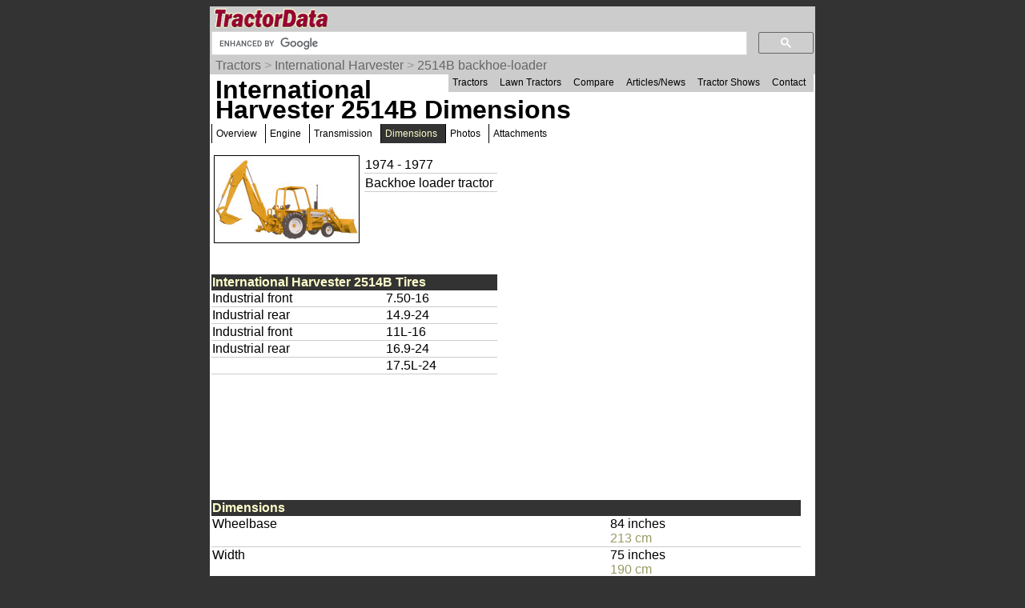

--- FILE ---
content_type: text/html; charset=UTF-8
request_url: https://www.tractordata.com/backhoe-loader/000/2/4/248-international-harvester-2514b-dimensions.html
body_size: 12770
content:
<!DOCTYPE html>
<html>
<head>
<meta name='Keywords' content='International Harvester, 2514B, backhoe-loader tractor, dimensions'>

<meta name='Description' content='International Harvester 2514B backhoe-loader tractor dimensions'>

<!-- Global site tag (gtag.js) - Google Analytics -->
<script async src="https://www.googletagmanager.com/gtag/js?id=G-PM3JE4E64C"></script>
<script>
  window.dataLayer = window.dataLayer || [];
  function gtag(){dataLayer.push(arguments);}
  gtag('js', new Date());

  gtag('config', 'G-PM3JE4E64C');
</script>
<link rel="stylesheet" type="text/css" href="https://www.tractordata.com/css/tdv005a.css" />
<link rel="shortcut icon" href="https://www.tractordata.com/favicon.ico" type="image/vnd.microsoft.icon">
<link rel="icon" href="https://www.tractordata.com/favicon.png" type="image/png">
<script type="text/javascript" src="https://www.tractordata.com/js/jquery-1.7.2.min.js"></script>
<script type="text/javascript" src="https://www.tractordata.com/js/lightbox.js"></script>
<link href="https://www.tractordata.com/css/lightbox.css" rel="stylesheet" />
<meta name="theme-color" content="#990033"/>
<meta content="text/html" charset="UTF-8" http-equiv="content-type">
<meta content="Peter Easterlund" name="author">
<meta name="viewport" content="width=device-width, initial-scale=1.0">
<!--
<PageMap>
<DataObject type="thumbnail">
<Attribute name="src" value="https://www.tractordata.com/backhoe-photos/F000/248/248-td3a.jpg" />
<Attribute name="width" value="180" />
<Attribute name="height" value="108" />
</DataObject>

</PageMap>
-->  
<title>TractorData.com International Harvester 2514B backhoe-loader tractor dimensions information</title>
<base target="_top">
<script async="async" src="https://securepubads.g.doubleclick.net/tag/js/gpt.js"></script>
<script>
  var googletag = googletag || {};
  googletag.cmd = googletag.cmd || [];
</script>
<script type="text/javascript">
googletag.cmd.push(function() {
var mappingBanner = googletag.sizeMapping().addSize([320,400], [320,50]).addSize([750,200], [728,90]).build();
var mappingRectangle = googletag.sizeMapping().addSize([0,0], [300,250]).addSize([750,200], [336,280]).build();
googletag.defineSlot("/1017645/TractorData_Data_ATF_Header_728x90", [[728,90],[320,50]], "div-gpt-ad-atf-banner").defineSizeMapping(mappingBanner).addService(googletag.pubads());
googletag.defineSlot("/1017645/TractorData_Data_ATF_Right_300x250", [300, 250], "div-gpt-ad-1343164831107-1").addService(googletag.pubads());
googletag.defineSlot("/1017645/TractorData_Data_BTF_Footer_300x250", [[336,280],[300,250]], "div-gpt-ad-btf-banner").defineSizeMapping(mappingRectangle).addService(googletag.pubads());
googletag.pubads().enableSingleRequest();
googletag.enableServices();
});
</script>

</head>
<body>
<div class="tdPage">
<div class="tdPageHeader">

<div class="tdPageLogo">
<a href="https://www.tractordata.com/"><img border="0" alt="TractorData.com - information on all makes and models of tractors"
 src="https://www.tractordata.com/tdlogo3c.gif" style="width: 206px; height: 25px;"></a>
  <div class="tdMenuIcon"><a href="javascript:void(0);" onclick="menuFunction()"><div></div><div></div><div></div></a></div>
</div>

<div class="tdPageSearch">
<script>
  (function() {
    var cx = 'partner-pub-8103209391282040:5yfy6p-3yjl';
    var gcse = document.createElement('script');
    gcse.type = 'text/javascript';
    gcse.async = true;
    gcse.src = (document.location.protocol == 'https:' ? 'https:' : 'http:') +
        '//cse.google.com/cse.js?cx=' + cx;
    var s = document.getElementsByTagName('script')[0];
    s.parentNode.insertBefore(gcse, s);
  })();
</script>
<gcse:searchbox-only></gcse:searchbox-only>
</div>

<div class="trail">
<a href="https://www.tractordata.com/farm-tractors/index.html">Tractors</a> &gt; <a href="https://www.tractordata.com/farm-tractors/tractor-brands/ih/ih-tractors-industrial.html">International Harvester</a> &gt; <a href="https://www.tractordata.com/backhoe-loader/000/2/4/248-international-harvester-2514b.html">2514B backhoe-loader</a>
</div>

<div id="tdTopNav" class="topnav">
<ul>
<li><a href="https://www.tractordata.com/farm-tractors/index.html">Tractors</a></li>
<li><a href="https://www.tractordata.com/lawn-tractors/index.html">Lawn Tractors</a></li>
<li><a href="https://www.tractordata.com/compare">Compare</a></li>
<li><a href="https://www.tractordata.com/articles/index.html">Articles/News</a></li>
<li><a href="https://www.tractordata.com/shows/index.html">Tractor Shows</a></li>
<li><a href="https://www.tractordata.com/articles/contact/contact.html">Contact</a></li>
</ul></div>

<script>
function menuFunction() {
  var x = document.getElementById("tdTopNav");
  if (x.className === "topnav") {
    x.className += " responsive";
  } else {
    x.className = "topnav";
  }
}
</script>


<!-- /1017645/TractorData_Gen01_ATF_Header_728x90 -->
<div id="div-gpt-ad-atf-banner">
<script>
googletag.cmd.push(function() { googletag.display("div-gpt-ad-atf-banner"); });
</script>
</div>

</div>
<div class="tdPageBody">
<h1>International Harvester 2514B Dimensions</h1>
<div class="tractornav">
<ul>
<li><a href="https://www.tractordata.com/backhoe-loader/000/2/4/248-international-harvester-2514b.html">Overview</a></li>
<li><a href="https://www.tractordata.com/backhoe-loader/000/2/4/248-international-harvester-2514b-engine.html">Engine</a></li>
<li><a href="https://www.tractordata.com/backhoe-loader/000/2/4/248-international-harvester-2514b-transmission.html">Transmission</a></li>
<li><a href="#" class="selected">Dimensions</a>
</li>
<li><a href="https://www.tractordata.com/backhoe-loader/000/2/4/248-international-harvester-2514b-photos.html">Photos</a></li>
<li><a href="https://www.tractordata.com/backhoe-loader/000/2/4/248-international-harvester-2514b-attachments.html">Attachments</a></li>
</ul><br></div><br>
<div class="tdArticleGroup">
<div class="tdArticleItem">
<table><tr><td>
<a href="https://www.tractordata.com/backhoe-loader/000/2/4/248-international-harvester-2514b.html"><img src="https://www.tractordata.com/backhoe-photos/F000/248/248-td3a.jpg" alt="International Harvester 2514B tractor photo" style="border: 1px solid black; width: 180px; height: 108px;">
</a></td><td style="vertical-align:top"><table style="min-width:170px"><tr><td style="border-bottom: 1px solid rgb(204,204,204)">1974 - 1977</td></tr>
<tr><td style="border-bottom: 1px solid rgb(204,204,204)">Backhoe loader tractor</td></tr></table></td></tr></table></div><div class="tdArticleItem">
</div>
<div class="tdArticleItem">
<table style="width:95%;border-spacing:0"><tbody>
<tr><td colspan="2" style="color:rgb(255,255,204); background:rgb(51,51,51);font-weight:bold">International Harvester 2514B Tires</td></tr>
<tr><td style="vertical-align:top;border-bottom:1px solid rgb(204,204,204)">Industrial front</td><td style="border-bottom:1px solid rgb(204,204,204)">7.50-16
</td></tr><tr><td style="vertical-align:top;border-bottom:1px solid rgb(204,204,204)">Industrial rear</td><td style="border-bottom:1px solid rgb(204,204,204)">14.9-24
</td></tr><tr><td style="vertical-align:top;border-bottom:1px solid rgb(204,204,204)">Industrial front</td><td style="border-bottom:1px solid rgb(204,204,204)">11L-16
</td></tr><tr><td style="vertical-align:top;border-bottom:1px solid rgb(204,204,204)">Industrial rear</td><td style="border-bottom:1px solid rgb(204,204,204)">16.9-24
</td></tr><tr><td style="vertical-align:top;border-bottom:1px solid rgb(204,204,204)">&nbsp</td><td style="border-bottom:1px solid rgb(204,204,204)">17.5L-24
</td></tr></tbody></table></div>
<div class="tdArticleItem">
<table style="width:95%;border-spacing:0"><tbody>

<!-- TractorData_Data_ATF_Right_300x250 -->
<div id="div-gpt-ad-1343164831107-1" style="width:300px; height:250px;">
<script type="text/javascript">
googletag.cmd.push(function() { googletag.display("div-gpt-ad-1343164831107-1"); });
</script>
</div>
</tbody></table></div>
<div class="tdArticleItemFull">
<table style="width:98%;border-spacing:0"><tbody>
<tr><td colspan="2" style="color:rgb(255,255,204); background:rgb(51,51,51);font-weight:bold">Dimensions</td></tr>
<tr><td style="vertical-align:top;border-bottom:1px solid rgb(204,204,204)">Wheelbase</td><td style="border-bottom:1px solid rgb(204,204,204)">84 inches<br><span class="tdMt">213 cm</span>
</td></tr><tr><td style="vertical-align:top;border-bottom:1px solid rgb(204,204,204)">Width</td><td style="border-bottom:1px solid rgb(204,204,204)">75 inches<br><span class="tdMt">190 cm</span>
</td></tr><tr><td style="vertical-align:top;border-bottom:1px solid rgb(204,204,204)">Height (steering wheel)</td><td style="border-bottom:1px solid rgb(204,204,204)">54 inches<br><span class="tdMt">137 cm</span>
</td></tr><tr><td style="vertical-align:top;border-bottom:1px solid rgb(204,204,204)">Height (backhoe)</td><td style="border-bottom:1px solid rgb(204,204,204)">154 inches<br><span class="tdMt">391 cm</span>
</td></tr><tr><td style="vertical-align:top;border-bottom:1px solid rgb(204,204,204)">Ground clearance</td><td style="border-bottom:1px solid rgb(204,204,204)">9 inches<br><span class="tdMt">22 cm</span>
</td></tr></tbody></table></div>
<div class="tdArticleItemFull">
<table style="width:98%;border-spacing:0"><tbody>
<tr><td colspan="2" style="color:rgb(255,255,204); background:rgb(51,51,51);font-weight:bold">International Harvester 2514B Weight</td></tr>
<tr><td style="vertical-align:top;border-bottom:1px solid rgb(204,204,204)">Gas gear Shipping</td><td style="border-bottom:1px solid rgb(204,204,204)">10602 lbs<br><span class="tdMt">4809 kg</span>
</td></tr><tr><td style="vertical-align:top;border-bottom:1px solid rgb(204,204,204)">Diesel gear Shipping</td><td style="border-bottom:1px solid rgb(204,204,204)">10677 lbs<br><span class="tdMt">4843 kg</span>
</td></tr><tr><td style="vertical-align:top;border-bottom:1px solid rgb(204,204,204)">Gas hydro Shipping</td><td style="border-bottom:1px solid rgb(204,204,204)">10790 lbs<br><span class="tdMt">4894 kg</span>
</td></tr><tr><td style="vertical-align:top;border-bottom:1px solid rgb(204,204,204)">Diesel hydro Shipping</td><td style="border-bottom:1px solid rgb(204,204,204)">10865 lbs<br><span class="tdMt">4928 kg</span>
</td></tr></tbody></table></div>
<div class="tdArticleItem">
<table style="width:95%;border-spacing:0"><tbody>
<tr><td colspan="2" style="color:rgb(255,255,204); background:rgb(51,51,51);font-weight:bold">Page information</td></tr>
<tr><td class="tdat" colspan="2"><img src="https://www.tractordata.com/photos/site/peter-collage01-300x169.png"" style="max-width:100%; height:auto" alt="Peter Easterlund - owner of TractorData.com"></td></tr><tr><td colspan="2" style="border-bottom:1px solid rgb(204,204,204)">Copyright 2024 TractorData.com&reg;</td></tr>
<tr><td colspan="2" style="border-bottom:1px solid rgb(204,204,204)">TractorData is a family-owned small business located in Minnesota that has been providing reference information on tractors since 1999.</td></tr>
<tr><td colspan="2" style="border-bottom:1px solid rgb(204,204,204)"><a href="https://www.tractordata.com/articles/contact/contact.html">Peter Easterlund</a> - owner/author</td></tr>
<tr><td colspan="2" style="border-bottom:1px solid rgb(204,204,204)">Email: <a href="mailto:peter@tractordata.com">Peter@TractorData.com</a></td></tr>
<tr><td colspan="2" style="border-bottom:1px solid rgb(204,204,204)">Updated on  October 17, 2020</td></tr>
</tbody></table></div>
<div class="tdArticleItem">
<table style="width:95%;border-spacing:0"><tbody>

<!-- /1017645/TractorData_Data_BTF_Footer_300x250 -->
<div id="div-gpt-ad-btf-banner">
<script>
googletag.cmd.push(function() { googletag.display("div-gpt-ad-btf-banner"); });
</script>
</div>
</tbody></table></div>


<!-- PAGE END -->
&copy;2000-2024 - TractorData.com&reg;. Notice: Every attempt is made to ensure the data listed
is accurate. However, differences between sources, incomplete listings,
errors, and data entry mistakes do occur. <span
 style="font-weight: bold; color: rgb(255, 0, 0);">Consult official
literature from the manufacturer before attempting any service or repair.</span>
 <script>
      jQuery.noConflict();
      jQuery(function() {
        jQuery(".fnotetxt").hide();
        jQuery(".fnotenum").click(function(event) {
          jQuery(this.nextSibling).toggle();
          event.stopPropagation();
        });
        jQuery("body").click(function(event) {
          jQuery(".fnotetxt").hide();
        });
      });
 </script>
</div>
</div>
</body>
</html>


--- FILE ---
content_type: text/html; charset=utf-8
request_url: https://www.google.com/recaptcha/api2/aframe
body_size: 115
content:
<!DOCTYPE HTML><html><head><meta http-equiv="content-type" content="text/html; charset=UTF-8"></head><body><script nonce="62OenqnGGezZaxfVh01wFQ">/** Anti-fraud and anti-abuse applications only. See google.com/recaptcha */ try{var clients={'sodar':'https://pagead2.googlesyndication.com/pagead/sodar?'};window.addEventListener("message",function(a){try{if(a.source===window.parent){var b=JSON.parse(a.data);var c=clients[b['id']];if(c){var d=document.createElement('img');d.src=c+b['params']+'&rc='+(localStorage.getItem("rc::a")?sessionStorage.getItem("rc::b"):"");window.document.body.appendChild(d);sessionStorage.setItem("rc::e",parseInt(sessionStorage.getItem("rc::e")||0)+1);localStorage.setItem("rc::h",'1768696655739');}}}catch(b){}});window.parent.postMessage("_grecaptcha_ready", "*");}catch(b){}</script></body></html>